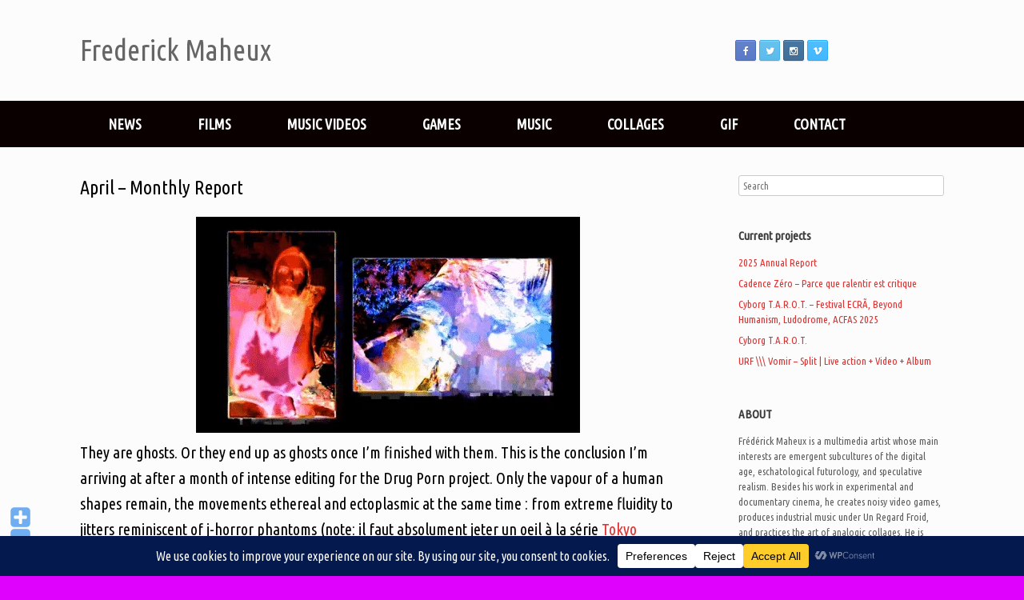

--- FILE ---
content_type: text/html
request_url: https://giphy.com/embed/57Y1NtEkgMNLzo1W27
body_size: 2746
content:

<!DOCTYPE html>
<html>
    <head>
        <meta charset="utf-8" />
        <title>GIF by Death Orgone - Find &amp; Share on GIPHY</title>
        
            <link rel="canonical" href="https://giphy.com/gifs/57Y1NtEkgMNLzo1W27" />
        
        <meta name="description" content="Glitch art, databending, circuitbending, Processing wizardry, creepypastas, horror, occultism" />
        <meta name="author" content="GIPHY" />
        <meta name="keywords" content="Animated GIFs, GIFs, Giphy" />
        <meta name="alexaVerifyID" content="HMyPJIK-pLEheM5ACWFf6xvnA2U" />
        <meta name="viewport" content="width=device-width, initial-scale=1" />
        <meta name="robots" content="noindex, noimageindex, noai, noimageai" />
        <meta property="og:url" content="https://media0.giphy.com/media/v1.Y2lkPWRkYTI0ZDUwZ2NkdWZlcXhneWlxbWpqeDc3cmJsdmNwYzdqa3d1cmhoYjdvNmx5eiZlcD12MV9pbnRlcm5hbF9naWZfYnlfaWQmY3Q9Zw/57Y1NtEkgMNLzo1W27/giphy.gif" />
        <meta property="og:title" content="GIF by Death Orgone - Find &amp; Share on GIPHY" />
        <meta property="og:description" content="Glitch art, databending, circuitbending, Processing wizardry, creepypastas, horror, occultism" />
        <meta property="og:type" content="video.other" />
        <meta property="og:image" content="https://media0.giphy.com/media/v1.Y2lkPWRkYTI0ZDUwZ2NkdWZlcXhneWlxbWpqeDc3cmJsdmNwYzdqa3d1cmhoYjdvNmx5eiZlcD12MV9pbnRlcm5hbF9naWZfYnlfaWQmY3Q9Zw/57Y1NtEkgMNLzo1W27/200.gif" />
        <meta property="og:site_name" content="GIPHY" />
        <meta property="fb:app_id" content="406655189415060" />
        <meta name="twitter:card" value="player" />
        <meta name="twitter:title" value="GIF by Death Orgone - Find &amp; Share on GIPHY" />
        <meta name="twitter:description" value="Glitch art, databending, circuitbending, Processing wizardry, creepypastas, horror, occultism" />
        <meta name="twitter:image" value="https://media0.giphy.com/media/v1.Y2lkPWRkYTI0ZDUwZ2NkdWZlcXhneWlxbWpqeDc3cmJsdmNwYzdqa3d1cmhoYjdvNmx5eiZlcD12MV9pbnRlcm5hbF9naWZfYnlfaWQmY3Q9Zw/57Y1NtEkgMNLzo1W27/giphy_s.gif" />
        <meta name="twitter:site" value="@giphy" />
        <style type="text/css">
            html,
            body {
                height: 100%;
            }

            body {
                margin: 0;
                padding: 0;
            }

            .embed {
                background: no-repeat url('https://media0.giphy.com/media/v1.Y2lkPWRkYTI0ZDUwZ2NkdWZlcXhneWlxbWpqeDc3cmJsdmNwYzdqa3d1cmhoYjdvNmx5eiZlcD12MV9pbnRlcm5hbF9naWZfYnlfaWQmY3Q9Zw/57Y1NtEkgMNLzo1W27/200w_s.gif') center center;
                background-size: contain;
                height: 100%;
                width: 100%;
            }
        </style>
    </head>
    <!-- Google Tag Manager -->
    <script>
        ;(function (w, d, s, l, i) {
            w[l] = w[l] || []
            w[l].push({ 'gtm.start': new Date().getTime(), event: 'gtm.js' })
            var f = d.getElementsByTagName(s)[0],
                j = d.createElement(s),
                dl = l != 'dataLayer' ? '&l=' + l : ''
            j.async = true
            j.src = 'https://www.googletagmanager.com/gtm.js?id=' + i + dl
            f.parentNode.insertBefore(j, f)
        })(window, document, 'script', 'dataLayer', 'GTM-WJSSCWX')
    </script>
    <!-- End Google Tag Manager -->

    <script async src="https://www.googletagmanager.com/gtag/js?id=G-VNYPEBL4PG"></script>

    <body>
        <!-- Google Tag Manager (noscript) -->
        <noscript
            ><iframe
                src="https://www.googletagmanager.com/ns.html?id=GTM-WJSSCWX"
                height="0"
                width="0"
                style="display: none; visibility: hidden"
            ></iframe
        ></noscript>
        <!-- End Google Tag Manager (noscript) -->

        <div class="embed"></div>
        <script>
            window.GIPHY_FE_EMBED_KEY = 'eDs1NYmCVgdHvI1x0nitWd5ClhDWMpRE'
            window.GIPHY_API_URL = 'https://api.giphy.com/v1/'
            window.GIPHY_PINGBACK_URL = 'https://pingback.giphy.com'
        </script>
        <script src="/static/dist/runtime.a9eab25a.bundle.js"></script> <script src="/static/dist/gifEmbed.80980e8d.bundle.js"></script>
        <script>
            var Giphy = Giphy || {};
            if (Giphy.renderGifEmbed) {
                Giphy.renderGifEmbed(document.querySelector('.embed'), {
                    gif: {"id": "57Y1NtEkgMNLzo1W27", "title": "GIF by Death Orgone", "images": {"hd": {"width": 1920, "height": 1080, "mp4": "https://media0.giphy.com/media/v1.Y2lkPWRkYTI0ZDUwZ2NkdWZlcXhneWlxbWpqeDc3cmJsdmNwYzdqa3d1cmhoYjdvNmx5eiZlcD12MV9pbnRlcm5hbF9naWZfYnlfaWQmY3Q9Zw/57Y1NtEkgMNLzo1W27/giphy-hd.mp4", "mp4_size": 11149464}, "looping": {"mp4": "https://media0.giphy.com/media/v1.Y2lkPWRkYTI0ZDUwZ2NkdWZlcXhneWlxbWpqeDc3cmJsdmNwYzdqa3d1cmhoYjdvNmx5eiZlcD12MV9pbnRlcm5hbF9naWZfYnlfaWQmY3Q9Zw/57Y1NtEkgMNLzo1W27/giphy-loop.mp4", "mp4_size": 3193915}, "source": {"url": "https://media0.giphy.com/media/v1.Y2lkPWRkYTI0ZDUwZ2NkdWZlcXhneWlxbWpqeDc3cmJsdmNwYzdqa3d1cmhoYjdvNmx5eiZlcD12MV9pbnRlcm5hbF9naWZfYnlfaWQmY3Q9Zw/57Y1NtEkgMNLzo1W27/source.mp4", "width": 1920, "height": 1080, "size": 11958202}, "downsized": {"url": "https://media0.giphy.com/media/v1.Y2lkPWRkYTI0ZDUwZ2NkdWZlcXhneWlxbWpqeDc3cmJsdmNwYzdqa3d1cmhoYjdvNmx5eiZlcD12MV9pbnRlcm5hbF9naWZfYnlfaWQmY3Q9Zw/57Y1NtEkgMNLzo1W27/giphy-downsized.gif", "width": 384, "height": 216, "size": 1803107}, "downsized_large": {"url": "https://media0.giphy.com/media/v1.Y2lkPWRkYTI0ZDUwZ2NkdWZlcXhneWlxbWpqeDc3cmJsdmNwYzdqa3d1cmhoYjdvNmx5eiZlcD12MV9pbnRlcm5hbF9naWZfYnlfaWQmY3Q9Zw/57Y1NtEkgMNLzo1W27/giphy.gif", "width": 480, "height": 270, "size": 4967320}, "downsized_medium": {"url": "https://media0.giphy.com/media/v1.Y2lkPWRkYTI0ZDUwZ2NkdWZlcXhneWlxbWpqeDc3cmJsdmNwYzdqa3d1cmhoYjdvNmx5eiZlcD12MV9pbnRlcm5hbF9naWZfYnlfaWQmY3Q9Zw/57Y1NtEkgMNLzo1W27/giphy.gif", "width": 480, "height": 270, "size": 4967320}, "downsized_small": {"width": 192, "height": 108, "mp4": "https://media0.giphy.com/media/v1.Y2lkPWRkYTI0ZDUwZ2NkdWZlcXhneWlxbWpqeDc3cmJsdmNwYzdqa3d1cmhoYjdvNmx5eiZlcD12MV9pbnRlcm5hbF9naWZfYnlfaWQmY3Q9Zw/57Y1NtEkgMNLzo1W27/giphy-downsized-small.mp4", "mp4_size": 158757}, "downsized_still": {"url": "https://media0.giphy.com/media/v1.Y2lkPWRkYTI0ZDUwZ2NkdWZlcXhneWlxbWpqeDc3cmJsdmNwYzdqa3d1cmhoYjdvNmx5eiZlcD12MV9pbnRlcm5hbF9naWZfYnlfaWQmY3Q9Zw/57Y1NtEkgMNLzo1W27/giphy-downsized_s.gif", "width": 384, "height": 216, "size": 45211}, "fixed_height": {"url": "https://media0.giphy.com/media/v1.Y2lkPWRkYTI0ZDUwZ2NkdWZlcXhneWlxbWpqeDc3cmJsdmNwYzdqa3d1cmhoYjdvNmx5eiZlcD12MV9pbnRlcm5hbF9naWZfYnlfaWQmY3Q9Zw/57Y1NtEkgMNLzo1W27/200.gif", "width": 356, "height": 200, "size": 2790034, "mp4": "https://media0.giphy.com/media/v1.Y2lkPWRkYTI0ZDUwZ2NkdWZlcXhneWlxbWpqeDc3cmJsdmNwYzdqa3d1cmhoYjdvNmx5eiZlcD12MV9pbnRlcm5hbF9naWZfYnlfaWQmY3Q9Zw/57Y1NtEkgMNLzo1W27/200.mp4", "mp4_size": 806878, "webp": "https://media0.giphy.com/media/v1.Y2lkPWRkYTI0ZDUwZ2NkdWZlcXhneWlxbWpqeDc3cmJsdmNwYzdqa3d1cmhoYjdvNmx5eiZlcD12MV9pbnRlcm5hbF9naWZfYnlfaWQmY3Q9Zw/57Y1NtEkgMNLzo1W27/200.webp", "webp_size": 1565280}, "fixed_height_downsampled": {"url": "https://media0.giphy.com/media/v1.Y2lkPWRkYTI0ZDUwZ2NkdWZlcXhneWlxbWpqeDc3cmJsdmNwYzdqa3d1cmhoYjdvNmx5eiZlcD12MV9pbnRlcm5hbF9naWZfYnlfaWQmY3Q9Zw/57Y1NtEkgMNLzo1W27/200_d.gif", "width": 356, "height": 200, "size": 226537, "webp": "https://media0.giphy.com/media/v1.Y2lkPWRkYTI0ZDUwZ2NkdWZlcXhneWlxbWpqeDc3cmJsdmNwYzdqa3d1cmhoYjdvNmx5eiZlcD12MV9pbnRlcm5hbF9naWZfYnlfaWQmY3Q9Zw/57Y1NtEkgMNLzo1W27/200_d.webp", "webp_size": 103068}, "fixed_height_small": {"url": "https://media0.giphy.com/media/v1.Y2lkPWRkYTI0ZDUwZ2NkdWZlcXhneWlxbWpqeDc3cmJsdmNwYzdqa3d1cmhoYjdvNmx5eiZlcD12MV9pbnRlcm5hbF9naWZfYnlfaWQmY3Q9Zw/57Y1NtEkgMNLzo1W27/100.gif", "width": 178, "height": 100, "size": 735320, "mp4": "https://media0.giphy.com/media/v1.Y2lkPWRkYTI0ZDUwZ2NkdWZlcXhneWlxbWpqeDc3cmJsdmNwYzdqa3d1cmhoYjdvNmx5eiZlcD12MV9pbnRlcm5hbF9naWZfYnlfaWQmY3Q9Zw/57Y1NtEkgMNLzo1W27/100.mp4", "mp4_size": 254282, "webp": "https://media0.giphy.com/media/v1.Y2lkPWRkYTI0ZDUwZ2NkdWZlcXhneWlxbWpqeDc3cmJsdmNwYzdqa3d1cmhoYjdvNmx5eiZlcD12MV9pbnRlcm5hbF9naWZfYnlfaWQmY3Q9Zw/57Y1NtEkgMNLzo1W27/100.webp", "webp_size": 524498}, "fixed_height_small_still": {"url": "https://media0.giphy.com/media/v1.Y2lkPWRkYTI0ZDUwZ2NkdWZlcXhneWlxbWpqeDc3cmJsdmNwYzdqa3d1cmhoYjdvNmx5eiZlcD12MV9pbnRlcm5hbF9naWZfYnlfaWQmY3Q9Zw/57Y1NtEkgMNLzo1W27/100_s.gif", "width": 178, "height": 100, "size": 11410}, "fixed_height_still": {"url": "https://media0.giphy.com/media/v1.Y2lkPWRkYTI0ZDUwZ2NkdWZlcXhneWlxbWpqeDc3cmJsdmNwYzdqa3d1cmhoYjdvNmx5eiZlcD12MV9pbnRlcm5hbF9naWZfYnlfaWQmY3Q9Zw/57Y1NtEkgMNLzo1W27/200_s.gif", "width": 356, "height": 200, "size": 36583}, "fixed_width": {"url": "https://media0.giphy.com/media/v1.Y2lkPWRkYTI0ZDUwZ2NkdWZlcXhneWlxbWpqeDc3cmJsdmNwYzdqa3d1cmhoYjdvNmx5eiZlcD12MV9pbnRlcm5hbF9naWZfYnlfaWQmY3Q9Zw/57Y1NtEkgMNLzo1W27/200w.gif", "width": 200, "height": 112, "size": 920515, "mp4": "https://media0.giphy.com/media/v1.Y2lkPWRkYTI0ZDUwZ2NkdWZlcXhneWlxbWpqeDc3cmJsdmNwYzdqa3d1cmhoYjdvNmx5eiZlcD12MV9pbnRlcm5hbF9naWZfYnlfaWQmY3Q9Zw/57Y1NtEkgMNLzo1W27/200w.mp4", "mp4_size": 307064, "webp": "https://media0.giphy.com/media/v1.Y2lkPWRkYTI0ZDUwZ2NkdWZlcXhneWlxbWpqeDc3cmJsdmNwYzdqa3d1cmhoYjdvNmx5eiZlcD12MV9pbnRlcm5hbF9naWZfYnlfaWQmY3Q9Zw/57Y1NtEkgMNLzo1W27/200w.webp", "webp_size": 629522}, "fixed_width_downsampled": {"url": "https://media0.giphy.com/media/v1.Y2lkPWRkYTI0ZDUwZ2NkdWZlcXhneWlxbWpqeDc3cmJsdmNwYzdqa3d1cmhoYjdvNmx5eiZlcD12MV9pbnRlcm5hbF9naWZfYnlfaWQmY3Q9Zw/57Y1NtEkgMNLzo1W27/200w_d.gif", "width": 200, "height": 112, "size": 80402, "webp": "https://media0.giphy.com/media/v1.Y2lkPWRkYTI0ZDUwZ2NkdWZlcXhneWlxbWpqeDc3cmJsdmNwYzdqa3d1cmhoYjdvNmx5eiZlcD12MV9pbnRlcm5hbF9naWZfYnlfaWQmY3Q9Zw/57Y1NtEkgMNLzo1W27/200w_d.webp", "webp_size": 41062}, "fixed_width_small": {"url": "https://media0.giphy.com/media/v1.Y2lkPWRkYTI0ZDUwZ2NkdWZlcXhneWlxbWpqeDc3cmJsdmNwYzdqa3d1cmhoYjdvNmx5eiZlcD12MV9pbnRlcm5hbF9naWZfYnlfaWQmY3Q9Zw/57Y1NtEkgMNLzo1W27/100w.gif", "width": 100, "height": 56, "size": 238688, "mp4": "https://media0.giphy.com/media/v1.Y2lkPWRkYTI0ZDUwZ2NkdWZlcXhneWlxbWpqeDc3cmJsdmNwYzdqa3d1cmhoYjdvNmx5eiZlcD12MV9pbnRlcm5hbF9naWZfYnlfaWQmY3Q9Zw/57Y1NtEkgMNLzo1W27/100w.mp4", "mp4_size": 46699, "webp": "https://media0.giphy.com/media/v1.Y2lkPWRkYTI0ZDUwZ2NkdWZlcXhneWlxbWpqeDc3cmJsdmNwYzdqa3d1cmhoYjdvNmx5eiZlcD12MV9pbnRlcm5hbF9naWZfYnlfaWQmY3Q9Zw/57Y1NtEkgMNLzo1W27/100w.webp", "webp_size": 215060}, "fixed_width_small_still": {"url": "https://media0.giphy.com/media/v1.Y2lkPWRkYTI0ZDUwZ2NkdWZlcXhneWlxbWpqeDc3cmJsdmNwYzdqa3d1cmhoYjdvNmx5eiZlcD12MV9pbnRlcm5hbF9naWZfYnlfaWQmY3Q9Zw/57Y1NtEkgMNLzo1W27/100w_s.gif", "width": 100, "height": 56, "size": 4624}, "fixed_width_still": {"url": "https://media0.giphy.com/media/v1.Y2lkPWRkYTI0ZDUwZ2NkdWZlcXhneWlxbWpqeDc3cmJsdmNwYzdqa3d1cmhoYjdvNmx5eiZlcD12MV9pbnRlcm5hbF9naWZfYnlfaWQmY3Q9Zw/57Y1NtEkgMNLzo1W27/200w_s.gif", "width": 200, "height": 112, "size": 13693}, "original": {"url": "https://media0.giphy.com/media/v1.Y2lkPWRkYTI0ZDUwZ2NkdWZlcXhneWlxbWpqeDc3cmJsdmNwYzdqa3d1cmhoYjdvNmx5eiZlcD12MV9pbnRlcm5hbF9naWZfYnlfaWQmY3Q9Zw/57Y1NtEkgMNLzo1W27/giphy.gif", "width": 480, "height": 270, "size": 4967320, "frames": 91, "hash": "a892c2be8fb82932419701536cb862a2", "mp4": "https://media0.giphy.com/media/v1.Y2lkPWRkYTI0ZDUwZ2NkdWZlcXhneWlxbWpqeDc3cmJsdmNwYzdqa3d1cmhoYjdvNmx5eiZlcD12MV9pbnRlcm5hbF9naWZfYnlfaWQmY3Q9Zw/57Y1NtEkgMNLzo1W27/giphy.mp4", "mp4_size": 1346989, "webp": "https://media0.giphy.com/media/v1.Y2lkPWRkYTI0ZDUwZ2NkdWZlcXhneWlxbWpqeDc3cmJsdmNwYzdqa3d1cmhoYjdvNmx5eiZlcD12MV9pbnRlcm5hbF9naWZfYnlfaWQmY3Q9Zw/57Y1NtEkgMNLzo1W27/giphy.webp", "webp_size": 2503532}, "original_mp4": {"width": 480, "height": 270, "mp4": "https://media0.giphy.com/media/v1.Y2lkPWRkYTI0ZDUwZ2NkdWZlcXhneWlxbWpqeDc3cmJsdmNwYzdqa3d1cmhoYjdvNmx5eiZlcD12MV9pbnRlcm5hbF9naWZfYnlfaWQmY3Q9Zw/57Y1NtEkgMNLzo1W27/giphy.mp4", "mp4_size": 1346989}, "original_still": {"url": "https://media0.giphy.com/media/v1.Y2lkPWRkYTI0ZDUwZ2NkdWZlcXhneWlxbWpqeDc3cmJsdmNwYzdqa3d1cmhoYjdvNmx5eiZlcD12MV9pbnRlcm5hbF9naWZfYnlfaWQmY3Q9Zw/57Y1NtEkgMNLzo1W27/giphy_s.gif", "width": 480, "height": 270, "size": 62879}, "preview": {"width": 170, "height": 96, "mp4": "https://media0.giphy.com/media/v1.Y2lkPWRkYTI0ZDUwZ2NkdWZlcXhneWlxbWpqeDc3cmJsdmNwYzdqa3d1cmhoYjdvNmx5eiZlcD12MV9pbnRlcm5hbF9naWZfYnlfaWQmY3Q9Zw/57Y1NtEkgMNLzo1W27/giphy-preview.mp4", "mp4_size": 35979}, "preview_gif": {"url": "https://media0.giphy.com/media/v1.Y2lkPWRkYTI0ZDUwZ2NkdWZlcXhneWlxbWpqeDc3cmJsdmNwYzdqa3d1cmhoYjdvNmx5eiZlcD12MV9pbnRlcm5hbF9naWZfYnlfaWQmY3Q9Zw/57Y1NtEkgMNLzo1W27/giphy-preview.gif", "width": 149, "height": 84, "size": 49525}, "preview_webp": {"url": "https://media0.giphy.com/media/v1.Y2lkPWRkYTI0ZDUwZ2NkdWZlcXhneWlxbWpqeDc3cmJsdmNwYzdqa3d1cmhoYjdvNmx5eiZlcD12MV9pbnRlcm5hbF9naWZfYnlfaWQmY3Q9Zw/57Y1NtEkgMNLzo1W27/giphy-preview.webp", "width": 156, "height": 88, "size": 48340}}, "is_video": false, "tags": [], "cta": {"text": "", "link": ""}, "featured_tags": [], "embed_url": "https://giphy.com/embed/57Y1NtEkgMNLzo1W27", "relative_url": "/gifs/57Y1NtEkgMNLzo1W27", "type": "gif", "index_id": 61563356, "slug": "57Y1NtEkgMNLzo1W27", "url": "https://giphy.com/gifs/57Y1NtEkgMNLzo1W27", "short_url": null, "bitly_url": null, "username": "frederickmaheux", "rating": "r", "source_image_url": null, "source_post_url": "www.frederickmaheux.com", "source_content_url": null, "source_tld": "", "source_domain": null, "source_caption": "", "source_body": null, "has_attribution": false, "is_hidden": false, "is_removed": false, "is_community": false, "is_anonymous": false, "is_featured": false, "is_realtime": false, "is_indexable": null, "is_sticker": false, "is_preserve_size": null, "is_trending": false, "gps_no_trend": false, "create_datetime": null, "update_datetime": null, "trending_datetime": null, "external_media": null, "import_type": null, "user": {"id": 41161, "username": "frederickmaheux", "avatar_url": "https://media.giphy.com/avatars/frederickmaheux/eDgmeZRFE4hN.jpg", "display_name": "Death Orgone", "user_type": "artist", "twitter": "FrederickMaheux", "is_public": true, "is_verified": true, "is_freelance": true, "is_community": false, "is_upgraded": true, "is_partner_or_artist": true, "suppress_chrome": false, "website_url": "http://www.frederickmaheux.com", "twitter_url": "https://twitter.com/FrederickMaheux", "facebook_url": "https://www.facebook.com/lamashtu93", "instagram_url": "https://instagram.com/deathorgone", "tumblr_url": "", "tiktok_url": "", "youtube_url": "", "attribution_display_name": "Death Orgone", "disable_freelance_popup": false, "name": "Death Orgone", "about_bio": "Experimental filmmaker. Glitch artist.", "description": "Experimental filmmaker. Glitch artist.", "profile_url": "https://giphy.com/frederickmaheux"}, "alt_text": ""},
                    autoPlay: "",
                    hideVideo: false,
                    isTwitter: false,
                    trackingQueryString: 'utm_source=iframe&utm_medium=embed&utm_campaign=Embeds&utm_term=https://www.frederickmaheux.com/april-monthly-report/'
                })
            }
        </script>
    </body>
</html>


--- FILE ---
content_type: text/html; charset=utf-8
request_url: https://accounts.google.com/o/oauth2/postmessageRelay?parent=https%3A%2F%2Fwww.frederickmaheux.com&jsh=m%3B%2F_%2Fscs%2Fabc-static%2F_%2Fjs%2Fk%3Dgapi.lb.en.2kN9-TZiXrM.O%2Fd%3D1%2Frs%3DAHpOoo_B4hu0FeWRuWHfxnZ3V0WubwN7Qw%2Fm%3D__features__
body_size: 159
content:
<!DOCTYPE html><html><head><title></title><meta http-equiv="content-type" content="text/html; charset=utf-8"><meta http-equiv="X-UA-Compatible" content="IE=edge"><meta name="viewport" content="width=device-width, initial-scale=1, minimum-scale=1, maximum-scale=1, user-scalable=0"><script src='https://ssl.gstatic.com/accounts/o/2580342461-postmessagerelay.js' nonce="JjbrG9pthGa98ooKALl4Og"></script></head><body><script type="text/javascript" src="https://apis.google.com/js/rpc:shindig_random.js?onload=init" nonce="JjbrG9pthGa98ooKALl4Og"></script></body></html>